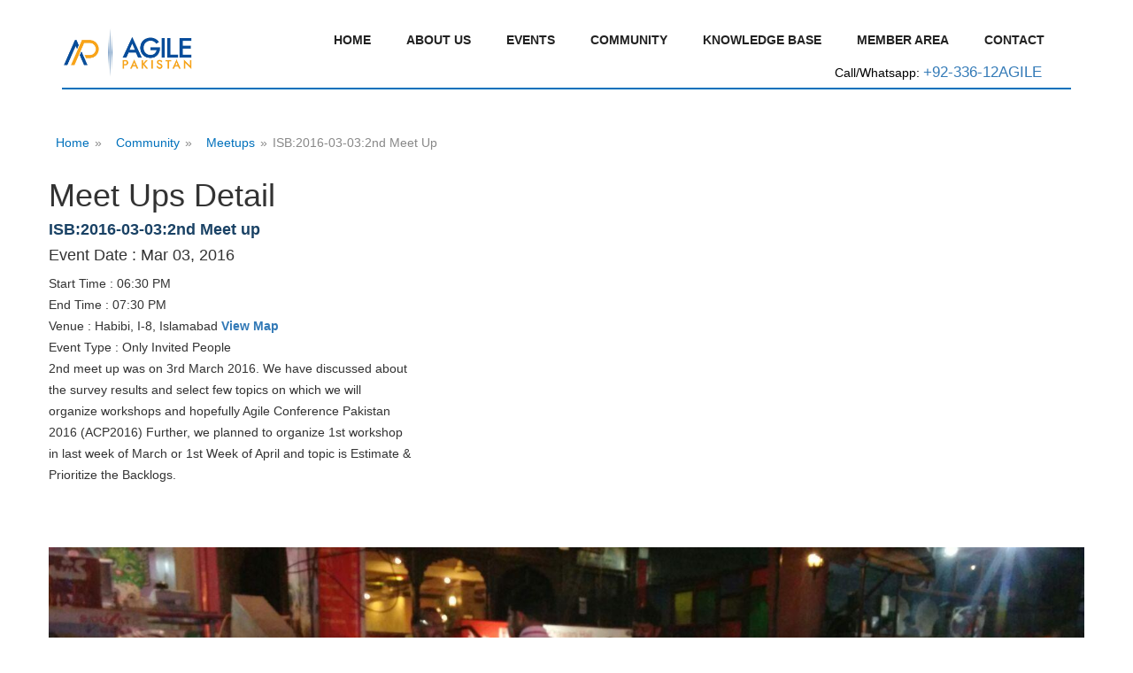

--- FILE ---
content_type: text/html; charset=UTF-8
request_url: https://agile.org.pk/meetups-detail-2-ISB%3A2016-03-03%3A2nd+Meet+up
body_size: 4172
content:
<!doctype html>
<html>
	<head><meta http-equiv="Content-Type" content="text/html; charset=utf-8">
		
		<meta name="viewport" content="width=device-width, maximum-scale=1">
		<title>ISB:2016-03-03:2nd Meet Up (Meetups) - Agile Pakistan</title>
		<meta name="description" content="ISB:2016-03-03:2nd Meet Up (Meetups) - Agile Pakistan (#AgilePK) is a self organizing body working for the promotion of using Agile project development methods. We believe that our contribution in "any form" can bring the improvement in any business, project or task. Annual event "Agile Conference Pakistan" will be organizes every October and we target a quality of audience. "/>
		<link rel="canonical" href="https://agile.org.pk/meetups-detail-2-ISB%3A2016-03-03%3A2nd+Meet+up" />
		<link rel="author" href="member-detail-1-Naveed+Ramzan"/>
		<meta property="og:locale" content="en_US" />
		<meta property="og:type" content="article" />
		<meta property="og:title" content="ISB:2016-03-03:2nd Meet Up (Meetups) - Agile Pakistan" />
		<meta property="og:description" content="ISB:2016-03-03:2nd Meet Up (Meetups) - Agile Pakistan (#AgilePK) is a self organizing body working for the promotion of using Agile project development methods. We believe that our contribution in "any form" can bring the improvement in any business, project or task. Annual event "Agile Conference Pakistan" will be organizes every October and we target a quality of audience. " />
		<meta property="og:url" content="https://agile.org.pk/meetups-detail-2-ISB%3A2016-03-03%3A2nd+Meet+up" />
		<meta property="og:site_name" content="ISB:2016-03-03:2nd Meet Up (Meetups) - Agile Pakistan" />
		<meta property="article:author" content="Build and foster a thriving ecosystem for agile community in Pakistan.

" />
				<meta property="article:tag" content="ISB:2016-03-03:2nd Meet Up (Meetups) - agile" />
				<meta property="article:tag" content="pakistan" />
				<meta property="article:tag" content="agile.org.pk" />
				<meta property="article:tag" content="pakistan agile development society" />
				<meta property="article:tag" content="agile society" />
				<meta property="article:tag" content="agile conference" />
				<meta property="article:tag" content="agile conference pakistan" />
				<meta property="article:tag" content="acp2016" />
				<link rel="icon" href="https://agile.org.pk/assets/images/favicon.png" type="image/png">
		<link href="https://agile.org.pk/assets/css/bootstrap.min.css" rel="stylesheet" type="text/css">
		<link href="https://agile.org.pk/assets/css/style.css" rel="stylesheet" type="text/css"> 
		<link href="https://agile.org.pk/assets/css/font-awesome.css" rel="stylesheet" type="text/css"> 
		<link href="https://agile.org.pk/assets/css/animate.css" rel="stylesheet" type="text/css">
		<link href="https://agile.org.pk/assets/css/developer.css" rel="stylesheet" type="text/css">
		 
		<script type="text/javascript">
		  var _gaq = _gaq || [];
		  _gaq.push(['_setAccount', 'UA-55908714-1']);
		  _gaq.push(['_trackPageview']);

		  (function() {
		    var ga = document.createElement('script'); ga.type = 'text/javascript'; ga.async = true;
		    ga.src = ('https:' == document.location.protocol ? 'https://ssl' : 'http://www') + '.google-analytics.com/ga.js';
		    var s = document.getElementsByTagName('script')[0]; s.parentNode.insertBefore(ga, s);
		  })();
		</script>
		 
		<!--[if lt IE 9]>
		    <script src="https://agile.org.pk/assets/js/respond-1.1.0.min.js"></script>
		    <script src="https://agile.org.pk/assets/js/html5shiv.js"></script>
		    <script src="https://agile.org.pk/assets/js/html5element.js"></script>
		<![endif]-->
		
	</head>
<body>
<!--Header_section-->
<header id="header_wrapper">
  <div class="container">
    <div class="header_box">
      <div class="logo">
      	<a href="https://agile.org.pk/" title="ISB:2016-03-03:2nd Meet Up (Meetups) - Agile Pakistan"><img src="https://agile.org.pk/assets/images/logo.png" alt="logo"></a>
      </div>
	  <nav class="navbar navbar-inverse" role="navigation">
      <div class="navbar-header">
        <button type="button" id="nav-toggle" class="navbar-toggle" data-toggle="collapse" data-target="#main-nav"> <span class="sr-only">Toggle navigation</span> <span class="icon-bar"></span> <span class="icon-bar"></span> <span class="icon-bar"></span> </button>
        </div>
	    <div id="main-nav" class="collapse navbar-collapse navStyle">
	    				<ul class="nav navbar-nav" id="mainNav">
			  <li ><a href="https://agile.org.pk/" >Home</a></li>
			  
			  <li ><a href="#">About Us</a>
			  	<ul class="sub" style="width:170px;">
			  		<li><a href="https://agile.org.pk/about-society/chairman">Chairman</a></li>
			  		<!-- <li><a href="https://agile.org.pk/about-society/core-committee-2026">Core Committee</a></li> -->
			  		<li style="width:100%;"><a href="https://agile.org.pk/about-society/chapters">Chapters</a></li>
			  		<li style="width:100%;"><a href="https://agile.org.pk/about-society/partners/all">Partners</a></li>
			  		<!-- <li><a href="https://agile.org.pk/about-society/advisory-board-2026">Advisory Board</a></li> -->
			  		<li><a href="https://agile.org.pk/about-society/all-subscribers">All Subscribers</a></li>
			  		<!-- <li><a href="https://agile.org.pk/about-society/team-2026" title="Volunteer Team">Volunteer Team</a></li> -->
			  		<!-- <li><a href="https://agile.org.pk/about-society/volunteer-executives-2026">Volunteer Executives</a></li> -->
			  	</ul>
			  </li>
			  <li ><a href="#">Events</a>
			  	<ul class="sub" style="width:120px; ">
			  	    <li><a href="https://agile.org.pk/events/upcoming-calendar">Upcoming Events</a></li>
			  	    <li><a href="https://agile.org.pk/events/meetups">Meetups</a></li>
			  	    <li><a href="https://agile.org.pk/events/sessions">Sessions</a></li>
			  	    <li><a href="https://art.agile.org.pk" target="_blank">Roundtables</a></li>
			  	    <li><a href="https://agile.org.pk/events/marathons">Marathons</a></li>
			  	    <li><a href="https://agile.org.pk/events/conferences">Conferences</a></li>
			  	</ul>
			  </li>

			  <li ><a href="#">Community</a>
			  	<ul class="sub" style="width:120px; ">
			  	    <li><a href="https://agile.org.pk/community/press-releases">Press Releases</a></li>			  		
			  		<li><a href="https://agile.org.pk/community/news">News</a></li>
			  		<li><a href="https://www.facebook.com/pg/AgilePakistanOfficial/reviews/" target="_blank">Reviews</a></li>
			  		<!-- <li><a href="http://membership.scrumalliance.org/group/AgilePK" title="Join Scrum Alliance Group" target="_blank">Scrum Alliance User Group</a></li> -->
			  	</ul>
			  </li>
			  <li ><a href="#">Knowledge Base</a>
			  	<ul class="sub" style="width:120px; ">
			  		<li style="width:120px;"><a href="https://agile.org.pk/knowledge-base/resources">Resources</a></li>
			  		<li style="width:120px;"><a href="https://agile.org.pk/knowledge-base/blog">Blog</a></li>
			  		<li style="width:120px;"><a href="https://agile.org.pk/knowledge-base/faqs">FAQs</a></li>
			  	</ul>
			  </li>
			  			  <li><a href="https://agile.org.pk/login" title="Login to My Account">Member Area</a>
			  	<ul class="sub" style="width:170px;">
				    <li><a href="https://agile.org.pk/login" title="Login Your Account">Login</a></li>
				    <div class="clear"></div>
				    <li><a href="https://agile.org.pk/memberships-packages" title="Register Your Account">Register</a></li>
				    <li><a href="https://agile.org.pk/reset-password" title="Retrieve your Password">Retrieve Password</a></li>
				</ul>
			  </li>
			  			  <li><a href="https://agile.org.pk/contact-us">Contact</a></li>
			</ul>
			<div style="text-align:center;">
						<div id="social" style="float:right; width:270px; ">
				<span style="color: #000;">Call/Whatsapp: <a style="font-size:17px; font-size: arial !important; " href="tel:+923361224453">+92-336-12AGILE</a></span>
			</div>
			<div class="clear:both;"></div>
			</div>
      </div>
	 </nav>
    </div>
  </div>
</header>
<!--Header_section--> 

<!--Hero_Section-->
<section id="hero_section" class="top_cont_outer">
    
	<div class="container">
				<ul class="breadcrumbs">
<li><a href="https://agile.org.pk/" title="Home">Home</a></li><li>&raquo;</li><li><a href="https://agile.org.pk/community" title="Community">Community</a></li><li>&raquo;</li><li><a href="https://agile.org.pk/community/meetups" title="Meetups - Community">Meetups</a></li><li>&raquo;</li><li>ISB:2016-03-03:2nd Meet Up</li></ul>			</div>
  <div class="hero_wrapper">
    <div class="container">
      <div class="hero_section" style="padding:10px 0px !important;">
        <div class="row">
          <h1>Meet Ups Detail</h1>
          
<div style="float:left; width:35%;">
<h3>ISB:2016-03-03:2nd Meet up</h3>
          <h4 >Event Date : Mar 03, 2016</h4>
                              <p>Start Time : 06:30 PM</p>
          <p>End Time : 07:30 PM</p>
                              <p>Venue : Habibi, I-8, Islamabad <a href="https://www.google.com/maps?q=Habibi%2C+I-8%2C+Islamabad" title="View Map of Venue" target="_blank">View Map</a></p>
                              <p>Event Type : Only Invited People</p>
                                                  <p>2nd meet up was on 3rd March 2016. 

We have discussed about the survey results and select few topics on which we will organize workshops and hopefully Agile Conference Pakistan 2016 (ACP2016)

Further, we planned to organize 1st workshop in last week of March or 1st Week of April and topic  is Estimate & Prioritize the Backlogs.


</p>
                    <br><br>
          </div>
<div style="float:right; width:100%">
          <img src="https://agile.org.pk/assets/events/2/961d6ef0-f781-4dcf-ad21-b1717ad4b960.jpg" alt="ISB:2016-03-03:2nd Meet up">
</div>
<div class="clear"></div>
                              
        </div>
      </div>
      <hr style="background:#0071BC; height:2px">
                                                                                                                                                                                                                                                                                                                                                                                                                                                                                                                                                                                                                                                                                                                                                                                    
    </div>
  </div>
</section>
<!--Hero_Section--> 
<style>
ul{list-style: square;}
</style>
<!--Footer-->
<footer class="footer_wrapper">
  <div class="container">
    <section class="page_section contact">
      <div class="row">
      <ul class="col-md-3 col-sm-3">
	<h5>General</h5>
	<li><a href="https://agile.org.pk/" title="Home">Home</a></li>
	<li><a href="https://agile.org.pk/memberships-packages" title="Register">Register</a></li>
	<li><a href="https://agile.org.pk/my-account" title="Login / My Account">Login / My Account</a></li>
	<li><a href="https://agile.org.pk/about-society" title="Society">Society</a></li>
	<li><a href="https://agile.org.pk/community/press-releases" title="Press Releases">Press Releases</a></li>
	<li><a href="https://agile.org.pk/events/conferences" title="Conferences">Conferences</a></li>
	<li><a href="https://agile.org.pk/community" title="Community">Community</a></li>
	<li><a href="https://agile.org.pk/policies" title="Policies">Policies</a></li>
	<li><a href="https://agile.org.pk/contact-us" title="Contact">Contact</a></li>
</ul>

<ul class="col-md-3 col-sm-3">
	<h5>Society</h5>
	<li><a href="https://agile.org.pk/about-society/chairman" title="Chairman">Chairman</a></li>
	<li><a href="https://agile.org.pk/about-society/partners/all" title="Partners">Partners</a></li>
	<li><a href="https://agile.org.pk/about-society/chapters" title="Volunteer Team">Chapter Team</a></li>
	<li><a href="https://agile.org.pk/about-society/all-subscribers" title="All Subscribers">All Subscribers</a></li>
	<li><a href="https://agile.org.pk/about-society/milestones" title="Milestones">Milestones</a></li>
	<li><a href="https://agile.org.pk/about-society/volunteers" title="Volunteers">All Volunteers</a></li>
	<li><a href="https://agile.org.pk/about-society/founding-members" title="Founding Members">Founding Members</a></li>
	<li><a href="https://agile.org.pk/about-society/elections" title="Elections">Elections</a></li>
	<li><a href="https://agile.org.pk/about-society/agile-concepts" title="Agile Concepts">Agile Concepts</a></li>
</ul>

<ul class="col-md-3 col-sm-3">
	<h5>Community</h5>
	<li><a href="https://agile.org.pk/events/upcoming-events">Upcoming Events</a></li>
	<li><a href="https://agile.org.pk/community/news" title="News">News</a></li>
	<li><a href="https://agile.org.pk/community/events" title="Events">Events</a></li>
	<li><a href="https://agile.org.pk/community/blog" title="Blog">Blog</a></li>
	<li><a href="https://agile.org.pk/community/resources" title="Resources">Resources</a></li>
	<li><a href="https://agile.org.pk/community/faqs" title="FAQs">FAQs</a></li>
</ul>

<ul class="social col-md-3 col-sm-3" id="newsletter">
    	<h5>Login Here</h5>
    <form method="post" action="https://agile.org.pk/login">
        <table >
        <input type="hidden" name="action" value="submit" />
        <tr>
          <td><input type="email" name="username" placeholder="Type your email"></td>
        </tr>
        <tr>
          <td><input type="password" name="password" placeholder="Type your password"></td>
        </tr>
        <tr>
          <td align="right"><input type="submit" class="btn btn-primary" value=" Login Me &raquo; " /></td>
        </tr>
        <tr><td align="right"><a href="https://agile.org.pk/reset-password" title="Retrieve Your Password">Retrieve Your Password</a></td></tr>
        <tr><td align="right"><a href="https://agile.org.pk/memberships-packages" title="Register Your Self">Register Your Self</a></td></tr>
        </table>
    </form>
    </ul>
<div class="clear"></div>
      </div>

</section>
  </div>
  <div class="container">
    <div class="col-sm-3 col-md-12 footer_bottom" style="padding:0px !important">
      <div id="social" class="col-sm-3 col-md-8 ">
        <span style="color: #000; text-align: left; display: inline !important;">Call/Whatsapp: <a style="font-size:17px; font-size: arial !important; " href="tel:+923361224453">+92-336-12AGILE</a></span>
        &nbsp;&nbsp;&nbsp;&nbsp;&nbsp;
        <span style="line-height: 40px;display:inline !important;color: #000; text-align: left;">Follow Us</span>
        <a title="Facebook Page" href="https://www.facebook.com/AgilePakistanOfficial/" target="_blank" class="grow"><img src="https://agile.org.pk/assets/images/facebook-agilepk-icon.png" width="24"></a>&nbsp;&nbsp;
        <a title="Twitter Page" href="https://twitter.com/agile_pakistan" target="_blank" class="grow"><img src="https://agile.org.pk/assets/images/twitter-agilepk-icon.png" width="24"></a>&nbsp;&nbsp;
        <a title="LinkedIn Page" href="https://www.linkedin.com/company/agilepk" target="_blank" class="grow"><img src="https://agile.org.pk/assets/images/linkedin-agilepk-icon.png" width="24"></a>&nbsp;&nbsp;
        <a title="Instagram Page" href="https://www.instagram.com/agilepakistanofficial" target="_blank" class="grow"><img src="https://agile.org.pk/assets/images/instagram-agilepk-icon.png" width="24"></a>&nbsp;&nbsp;
        <a title="Generic Tag" href="https://www.google.com/search?q=%23AgilePK" target="_blank" class="grow"><img src="https://agile.org.pk/assets/images/hashtag-agilepk-icon.png" width="24"></a>
        <a title="YouTube" href="https://www.youtube.com/@agilepakistan" target="_blank" class="grow"><img src="https://agile.org.pk/assets/images/youtube-icon.png" width="24"></a>
        <a title="MeetUp" href="https://www.meetup.com/AgilePK/" target="_blank" class="grow"><img src="https://agile.org.pk/assets/images/meetup-icon.png" width="24"></a>
      </div>
      <div id="social" class="col-sm-3 col-md-4">
        <span style="line-height: 40px; color: #000;">Copyright © 2014 - 2026, ISB:2016-03-03:2nd Meet Up (Meetups) - Agile Pakistan. </span>
      </div>
    </div>
  </div>
</footer>

<script type="text/javascript" src="https://agile.org.pk/assets/js/jquery-1.11.0.min.js"></script>
<script type="text/javascript" src="https://agile.org.pk/assets/js/bootstrap.min.js"></script>
<script type="text/javascript" src="https://agile.org.pk/assets/js/jquery-scrolltofixed.js"></script>
<script type="text/javascript" src="https://agile.org.pk/assets/js/jquery.nav.js"></script> 
<script type="text/javascript" src="https://agile.org.pk/assets/js/jquery.easing.1.3.js"></script>
<script type="text/javascript" src="https://agile.org.pk/assets/js/jquery.isotope.js"></script>
<script type="text/javascript" src="https://agile.org.pk/assets/js/wow.js"></script> 
<script type="text/javascript" src="https://agile.org.pk/assets/js/custom.js"></script>
<script type="text/javascript" src="https://w.sharethis.com/button/buttons.js"></script>
<script type="text/javascript">stLight.options({publisher: "5e5a7efd-750c-45a2-81e1-a4138c7f1b99", doNotHash: false, doNotCopy: false, hashAddressBar: false});</script>

</body>
</html>

--- FILE ---
content_type: text/css
request_url: https://agile.org.pk/assets/css/style.css
body_size: 30040
content:
/*
Author URI: http://webthemez.com/
Note: 
Licence under Creative Commons Attribution 3.0 
Do not remove the back-link in this web template 
-------------------------------------------------------*/

@charset "utf-8";
@import url(http://fonts.googleapis.com/css?family=Raleway:800,700,400);
@import url(http://fonts.googleapis.com/css?family=Signika:400,600);

/* Reset
---------------------------------*/
ul {
    list-style: none;
}

.figure {
    margin: 0px;
}

img {
    max-width: 100%;
}

a, a:hover, a:active {
    outline: 0px !important;
}
.clear {
    clear: both;
    display: block;
    overflow: hidden;
    visibility: hidden;
    width: 0;
    height: 0;
}
.clearfix:before,
.clearfix:after {
    content: '\0020';
    display: block;
    overflow: hidden;
    visibility: hidden;
    width: 0;
    height: 0;
}

.clearfix:after {
    clear: both;
}


/* Styles
---------------------------------*/
body {
    background: #fff;
    font-family: 'Raleway', sans-serif;
    font-size: 14px;
    font-weight: normal;
    color: #888888;
    margin: 0;
}

h2 {
    font-size: 38px;
    color: #222222;
    font-family: 'Raleway', sans-serif;
    font-weight: normal;
    margin: 0px 0 25px 0;
    text-align: center;
    text-transform: uppercase;
}

h3 {
    font-family: 'Open Sans', sans-serif;
    font-weight: 600;
    color: #222222;
    font-size: 18px;
    margin: 0 0 5px 0;
}

h6 {
    font-size: 16px;
    color: #888888;
    font-family: 'Open Sans', sans-serif;
    font-weight: 400;
    text-align: center;
    margin: 0 0 60px 0;
}

p {
    line-height: 24px;
    margin: 0;
}

/* Header Styles
---------------------------------*/

#header_wrapper {
    background: #ffffff;
    padding: 20px 0px;
}

.header_box {
    position: relative;
}

.logo {
    float: left;
    margin-top: 8px;
	position: relative;
	z-index: 2;
}

.res-nav_click {
    display: none;
}
	

/* Nav Styles
---------------------------------*/
.navbar-inverse {
    background-color: transparent;
    border-color: transparent;
}

.navbar {
    border: 0px solid #fff;
    min-height: 40px;
    margin-bottom: 0px;
}

.navbar-inverse .navbar-nav > li > a {
    color: #222;
}

.navStyle {
    float: right;
}

.navStyle ul {
    list-style: none;
    padding: 0px;
}

.navStyle ul li {
    display: inline-block;
    margin: 0 5px;
}

.navStyle ul li:first-child {
	/*margin:0px;*/;
}

.navStyle ul li:last-child {
    margin: 0 0 0 23px;
}

.navStyle ul li a {
    display: block;
    font-size: 14px;
    color: #222222;
    font-family: 'Raleway', sans-serif;
    text-decoration: none;
    text-transform: uppercase;
    font-weight: 600;
    transition: all 0.2s ease-in-out;
    -moz-transition: all 0.2s ease-in-out;
    -webkit-transition: all 0.2s ease-in-out;
}

.navStyle ul li a:hover {
    color: #0071BC ;
}

.navStyle > li > a:hover, .nav > li > a:focus {
    text-decoration: none;
    color: #0071BC ;
    background-color: transparent;
}

.navbar-inverse .navbar-nav > li > a:hover, .navbar-inverse .navbar-nav > li > a:focus {
    color: #0071BC ;
    background-color: transparent;
}

.navbar-inverse .navbar-nav > .active > a, .navbar-inverse .navbar-nav > .active > a:hover, .navbar-inverse .navbar-nav > .active > a:focus {
    color: #0071BC ;
    background-color: transparent;
}

.navStyle > li.active > a,
.navStyle > li.active > a:hover {
    text-decoration: none;
    color: #0071BC ;
    background-color: transparent;
}

.borderLeft {
    border-left: 1px solid #DADADA;
}

.borderTop {
    margin-top: 30px;
    border-top: 1px solid #DADADA;
}

.mrgTop {
    margin-top: 30px;
}
/* Top_content
---------------------------------*/

.top_cont_outer {
    background: #df0031;
    position: relative;
}

.hero_section {
    position: relative;
    padding-top: 50px;
}

.white_pad {
    position: relative;
    right: 0px;
    bottom: 0px;
}

.white_pad img {
    position: absolute;
    right: 0px;
    bottom: 0px;
}

.top_left_cont {
    padding: 110px 0;
}

.top_left_cont h3 {
    font-size: 16px;
    color: #f56eab;
    margin: 0 0 20px 0;
    text-align: left;
    font-weight: 700;
}

.top_left_cont h2 {
    font-size: 40px;
    color: #FFF;
    line-height: 52px;
    margin: 0 0 26px 0;
    font-family: 'Raleway', sans-serif;
    text-align: left;
}

.top_left_cont h2 strong {
    font-weight: 700;
}

.top_left_cont p {
    font-size: 16px;
    color: #FFABAB;
    margin: 0 0 30px 0;
    line-height: 26px;
}

a.read_more2 {
    font-family: 'Raleway', sans-serif;
    display: block;
    font-size: 16px;
    width: 178px;
    height: 46px;
    line-height: 46px;
    border-radius: 3px;
    text-align: center;
    text-transform: uppercase;
    font-weight: 600;
    transition: all 0.2s ease-in-out;
    -moz-transition: all 0.2s ease-in-out;
    -webkit-transition: all 0.2s ease-in-out;
    background: transparent;
    color: #fff;
    border: 1px solid #fff;
}

a.read_more2:hover {
    background: #fff;
    color: #df0031;
    border: 1px solid #fff;
}

	







/* Services
---------------------------------*/

#service {
    padding: 60px 0px;
    background: #EFEFEF;
}

.service_wrapper {
    padding: 40px 0 40px;
}

.service_section {
}

.service_block {
    text-align: center;
    padding-left: 15px;
    padding-right: 15px;
}

.service_icon {
    border: 2px solid #df0031;
    border-radius: 50%;
    width: 90px;
    height: 90px;
    margin: 0px auto 25px;
}

.service_icon.icon2 {
    border: 2px solid #df0031;
}

.service_icon.icon3 {
    border: 2px solid #df0031;
}

.service_icon span {
    background: transparent;
    border-radius: 50%;
    display: block;
    height: 100%;
    width: 100%;
}

.service_icon i {
    color: #df0031;
    font-size: 40px;
    margin-top: 0;
    position: relative;
    top: 20px;
    z-index: 20;
}

.service_block h3 {
    font-family: 'Raleway', sans-serif;
    font-weight: 600;
    font-size: 18px;
    color: #111111;
    margin: 35px 0 18px;
}

.service_block p {
    font-size: 16px;
    color: #888888;
    margin: 0px;
}
	


/* Latest Work
---------------------------------*/


#work_outer {
    background: #f9f9f9;
    padding: 70px 0px;
    position: relative;
}

.work_pic {
    position: absolute;
    right: 0;
    top: 25%;
    width: 50%;
}

.inner_section {
    padding: 60px 0 20px;
}

.service-list {
    padding: 0 0 0 0;
    font-size: 14px;
    margin-bottom: 40px;
}

.service-list-col1 {
    float: left;
    width: 60px;
    text-align: center;
}

.service-list-col1 i {
    display:;
    color: #888;
    font-size: 19px;
    font-style: normal;
    line-height: 20px;
}

.service-list-col2 {
    overflow: hidden;
}

.page_section.alabaster {
    background: #fafafa;
}

.work_bottom {
    padding: 20px 0 0 0px;
}

.work_bottom span {
    font-size: 18px;
    color: #333333;
    display: block;
    margin: 0 0 20px 0;
}

a.contact_btn {
    background: #fff;
    text-transform: uppercase;
    display: block;
    width: 176px;
    height: 49px;
    text-align: center;
    line-height: 49px;
    font-size: 16px;
    color: #df0031;
    border-radius: 3px;
    font-family: 'Raleway', sans-serif;
    font-weight: 600;
    border: 2px solid #df0031;
    transition: all 0.2s ease-in-out;
    -moz-transition: all 0.2s ease-in-out;
    -webkit-transition: all 0.2s ease-in-out;
}

a.contact_btn:hover {
    background: #df0031;
    color: #fff;
}

.input-text {
    background: transparent;
}


/* Portfolio
---------------------------------*/


#Portfolio {
    padding: 60px 0px;
}

.Portfolio-nav {
    padding: 0;
    margin: 0 0 45px 0;
    list-style: none;
    text-align: center;
}

.Portfolio-nav li {
    margin: 0 10px;
    display: inline;
}

.Portfolio-nav li a {
    display: inline-block;
    padding: 10px 22px;
    font-size: 12px;
    line-height: 20px;
    color: #222222;
    border-radius: 4px;
    text-transform: uppercase;
    background: #f7f7f7;
    margin-bottom: 5px;
    transition: all 0.3s ease-in-out;
    -moz-transition: all 0.3s ease-in-out;
    -webkit-transition: all 0.3s ease-in-out;
}

.Portfolio-nav li a:hover {
    background: #df0031;
    color: #fff;
    text-decoration: none;
}

.portfolioContainer {
    margin: 0 auto;
    padding-left: 15px;
    width: auto !important;
}

.Portfolio-box {
    text-align: center;
    width: 350px;
    overflow: hidden;
    float: left;
    padding: 12px 0px;
}

.Portfolio-box img {
    transition: all 0.3s ease-in-out;
    -moz-transition: all 0.3s ease-in-out;
    -webkit-transition: all 0.3s ease-in-out;
}

.Portfolio-box img:hover {
    opacity: 0.6;
}

.Portfolio-nav li a.current {
    background: #df0031;
    color: #fff;
    text-decoration: none;
}

img {
    max-width: 100%;
}

/* no transition on .isotope container */

.isotope .isotope-item {
  /* change duration value to whatever you like */
    -webkit-transition-duration: 0.6s;
    -moz-transition-duration: 0.6s;
    transition-duration: 0.6s;
}

.isotope .isotope-item {
    -webkit-transition-property: -webkit-transform, opacity;
    -moz-transition-property: -moz-transform, opacity;
    transition-property: transform, opacity;
}

.page_section.paddind {
    padding-bottom: 60px;
}


/* Happy Clients
---------------------------------*/



#clients {
    padding: 60px 0px;
}

.client_area {
    width: 960px;
    margin: 0px auto;
}

.client_section {
    padding: 35px 0 0 0;
}

.client_section.btm {
    padding: 20px 0 0 0;
}

.client_profile {
    float: left;
    text-align: center;
}

.client_profile.flt {
    float: right;
}

.client_profile_pic {
    border-radius: 50%;
    border: 2px solid #f5f5f5;
    margin: 0 0 15px 0;
    width: 220px;
    height: 220px;
}

.client_profile_pic img {
    border-radius: 50%;
    border: 3px solid #f5f5f5;
}

.client_profile h3 {
    font-size: 18px;
    color: #49b5e7;
    margin: 0 0 0 0;
}

.client_profile span {
    display: block;
    font-size: 16px;
    color: #888888;
}

/* Clients
---------------------------------*/


.client_logos {
    background: #df0031;
    padding: 60px 0;
    margin-top: 60px;
}

.client_logos ul {
    padding: 0;
    margin: 0;
    list-style: none;
    text-align: center;
}

.client_logos ul li {
    display: inline;
    margin: 0 25px;
}

.client_logos ul a {
    display: inline-block;
    margin: 0 20px;
}

.page_section.team {
    padding: 60px 0;
}

.page_section.team h6 {
    margin-bottom: 40px;
}



/* Team
---------------------------------*/
.team_section {
    max-width: 993px;
    margin: 0 auto;
}

.team_area {
    width: 30.66%;
    margin-right: 3.82979%;
    height: 490px;
    overflow: hidden;
    text-align: center;
    float: left;
}

.team_area span {
    margin-bottom: 24px;
    display: block;
}

.team_area:nth-of-type(3n+0) {
    margin: 0;
}

.team_box {
    width: auto;
    height: auto;
    position: relative;
    border-radius: 50%;
    margin: 7px 7px 25px 7px;
}

.team_box_shadow {
    transition: all 0.3s ease-in-out;
    -moz-transition: all 0.3s ease-in-out;
    -webkit-transition: all 0.3s ease-in-out;
    position: absolute;
    width: 100%;
    height: 26%;
    z-index: 10;
    bottom: 0px;
}

.team_box_shadow a {
    display: block;
    width: 100%;
    height: 100%;
    border-bottom: 4px solid #df0031;
}

.team_box:hover .team_box_shadow {
    box-shadow: inset  0px 0px 0px 148px rgba(17,17,17,0.80);
}

.team_box:hover ul {
    display: block;
    opacity: 1;
}

.team_box img {
    display: block;
    border-radius: 0%;
    width: 90%;
    margin: 0 auto;
}

.team_box ul {
    display: block;
    opacity: 0;
    padding: 0;
    margin: 0;
    list-style: none;
    position: absolute;
    left: 0;
    top: 86%;
    width: 100%;
    text-align: center;
    margin-top: -14px;
    z-index: 15;
    transition: all 0.6s ease-in-out;
    -moz-transition: all 0.6s ease-in-out;
    -webkit-transition: all 0.6s ease-in-out;
}

.team_box ul li {
    display: inline;
    margin: 0 11px;
}

.team_box ul li a { 
    display: inline-block;
    font-size: 28px;
    color: #fff;
    transition: all 0.3s ease-in-out;
    -moz-transition: all 0.3s ease-in-out;
    -webkit-transition: all 0.3s ease-in-out;
}

.team_box ul li a:hover, .team_box ul li a:focus {
    text-decoration: none;
}

.team_box ul li a.fa-twitter:hover {
    color: #55acee;
}

.team_box ul li a.fa-facebook:hover {
    color: #3b5998;
}

.team_box ul li a.fa-pinterest:hover {
    color: #cb2026;
}

.team_box ul li a.fa-google-plus:hover {
    color: #dd4b39;
}
 
#aboutUs {
    padding: 60px 0;
}

/* Contact
---------------------------------*/
.page_section.contact {
    padding: 90px 0 100px;
}
 
.contact_section {
    margin: 0 0 60px 0;
}

.contact_section h2 {
    font-size: 40px;
    color: #ffffff;
    margin: 0 0 50px 0;
    text-transform: uppercase;
}

.contact_block {
    text-align: center;
}

.contact_block_icon {
    border-radius: 50%;
    height: 85px;
    width: 85px;
    margin: 0px auto 20px;
}

.contact_block_icon.icon2 {
    border-color: #df0031;
}

.contact_block_icon.icon3 {
    border-color: #49b5e7;
}

.contact_block_icon span {
    background: none repeat scroll 0 0 #f56eab;
    border: 5px solid #fff;
    border-radius: 50%;
    display: block;
    height: 100%;
    width: 100%;
}

.contact_block_icon.icon2 {
    border-color: #df0031;
}

.contact_block_icon.icon2 span {
    background: #df0031;
}

.contact_block_icon.icon3 {
    border-color: #49b5e7;
}

.contact_block_icon.icon3 span {
    background: #49b5e7;
}

.contact_block_icon i {
    color: #fff;
    font-size: 36px;
    margin-top: 0;
    position: relative;
    top: 26px;
    z-index: 20;
}

.contact_block span {
    display: block;
    font-size: 16px;
    color: #ffffff;
    line-height: 20px;
}

.contact_block span a {
    display: block;
    font-size: 16px;
    color: #ffffff;
    line-height: 20px;
}

.contact_info {
    font-size: 15px;
    margin: 0 0 0 20px;
    padding-left: 0;
}

.contact_info  h3 {
    font-size: 24px;
    font-weight: 600;
    margin: 0 0 30px;
    color: #fff;
}

.contact_info p {
    line-height: 28px;
    display: block;
    font-size: 16px;
    color: #ffffff;
    margin: 0 0 30px;
}

.social_links {
    padding:0;
    margin: 0;
    display: block;
    overflow: hidden;
    list-style: none;
}

.social_links li {
    float: left;
    margin-right: 4px;
}

.social_links li a {
    display: block;
    width: 50px;
    height: 50px;
    text-align: center;
    line-height: 50px;
    font-size: 25px;
    color: #fff;
}

.social_links li a:hover, .social_links li a:focus {
    text-decoration: none;
    border-radius: 80px;
}

.twitter a:hover {
    color: #55acee;
}

.facebook a:hover {
    color: #3b5998;
}

.pinterest a:hover {
    color: #cb2026;
}

.gplus a:hover {
    color: #dd4b39;
}
 

.form {
    margin: 0 66px 0 30px;
}

.input-text {
    padding: 15px 16px;
    border: 1px solid #ccc;
    width: 100%;
    height: 50px;
    display: block;
    border-radius: 4px;
    font-size: 15px;
    color: #aaa;
    margin: 0 0 15px 0;
    transition: all 0.3s ease-in-out;
    -moz-transition: all 0.3s ease-in-out;
    -webkit-transition: all 0.3s ease-in-out;
}

.input-text:focus {
    border: 1px solid #fff;
    outline: 0;
    -webkit-box-shadow: inset 0 1px 1px rgba(0, 0, 0, 0.075), 0 0 8px rgba(124, 197, 118, 0.3);
    -moz-box-shadow: inset 0 1px 1px rgba(0, 0, 0, 0.075), 0 0 8px rgba(124, 197, 118, 0.3);
    box-shadow: inset 0 1px 1px rgba(0, 0, 0, 0.075), 0 0 8px rgba(124, 197, 118, 0.3);
}

.input-text.text-area {
    height: 230px;
    resize: none;
    overflow: auto;
    
}

.input-btn {    
    width: 175px;
    height: 50px;
    letter-spacing: 0px;
    background: #df0031;
    border-radius: 3px;
    color: #ffffff;
    font-size: 16px;
    text-transform: uppercase;
    font-weight: 600;
    border: 0px;
    transition: all 0.3s ease-in-out;
    -moz-transition: all 0.3s ease-in-out;
    -webkit-transition: all 0.3s ease-in-out;
}

.input-btn:hover {
    background: #fff;
    color: #222;
}

/* Footer
---------------------------------*/

.footer_wrapper {
    background: #232323;
}

.footer_bottom {
    border-top: 1px solid #3C3A3A;
    padding: 25px 0;
}

.footer_bottom span {
    display: block;
    font-size: 14px;
    color: #cccccc;
    text-align: center;
}

.footer_bottom span a {
    display: inline-block;
    color: #df0031;
    font-size: 16px;
    transition: all 0.3s ease-in-out;
    -moz-transition: all 0.3s ease-in-out;
    -webkit-transition: all 0.3s ease-in-out;
}

.footer_bottom span a:hover {
    color: #fff;
}

/* Animation Timers
---------------------------------*/
.delay-02s {
    animation-delay: 0.2s;
    -webkit-animation-delay: 0.2s;
}

.delay-03s {
    animation-delay: 0.3s;
    -webkit-animation-delay: 0.3s;
}

.delay-04s {
    animation-delay: 0.4s;
    -webkit-animation-delay: 0.4s;
}

.delay-05s {
    animation-delay: 0.5s;
    -webkit-animation-delay: 0.5s;
}

.delay-06s {
    animation-delay: 0.6s;
    -webkit-animation-delay: 0.6s;
}

.delay-07s {
    animation-delay: 0.7s;
    -webkit-animation-delay: 0.7s;
}

.delay-08s {
    animation-delay: 0.8s;
    -webkit-animation-delay: 0.8s;
}

.delay-09s {
    animation-delay: 0.9s;
    -webkit-animation-delay: 0.9s;
}

.delay-1s {
    animation-delay: 1s;
    -webkit-animation-delay: 1s;
}

.delay-12s {
    animation-delay: 1.2s;
    -webkit-animation-delay: 1.2s;
}


/*new_profolio*/



	
/* Portfolio */	
	
.container.portfolio_title {
    padding-bottom: 0px;
}

#portfolio {
    padding: 60px 0 40px;
}



/* Portfolio Filters */	

#filters {
    margin-top: 10px;
    margin-bottom: 40px;
    text-align: center;
    display: block;
    float: none;
    z-index: 2;
    position: relative;
}

#filters ul li {
    display: inline-block;
    margin: 0 5px;
}

#filters ul li a {
    display: block;
}

#filters ul li a h5 {
    background: none repeat scroll 0 0 #f7f7f7;
    border-radius: 4px;
    display: inline-block;
    
    font-size: 12px;
    line-height: 20px;
    margin-bottom: 5px;
    padding: 10px 22px;
    text-transform: uppercase;
    transition: all 0.3s ease-in-out 0s;
    background: #fff;
    border: #C2C2C2 solid 1px;
    color: #7C7C7C;
}

#filters ul li a:hover h5, #filters ul li a.active h5 {
    background: #fff;
    color: #df0031;
    text-decoration: none;
    border: #df0031 solid 1px;
}

.section-title h2 {
    color: #222222;
    font-family: 'Raleway', sans-serif;
    font-size: 34px;
    letter-spacing: -1px;
    margin: 0 0 15px;
    text-align: center;
    text-transform: uppercase;
}

.section-title span {
    display: block;
    color: #888888;
    font-family: 'Open Sans',sans-serif;
    font-size: 16px;
    font-weight: 400;
    margin: 0 0 60px;
    text-align: center;
}



/* Portfolio Items */	

#portfolio_wrapper {
    position: relative;
    padding: 0;
    width: 100%;
    margin: 0 auto;
    display: block;
}

#portfolio_wrapper .one-four {
    margin: 0!important;
    line-height: 0;
    width: 25%;
    padding: 0;
    position: relative;
}

.portfolio-item {
    padding: 0;
    position: relative;
    overflow: hidden;
}

.portfolio-item .portfolio_img {
    overflow: hidden;
    display: block;
    position: relative;
}

.portfolio-item .portfolio_img img {
    width: 100%;
    height: auto;
}

.portfolio-item:hover .item_overlay {
    opacity: 1;
    transition: all 0.4s ease 0s;
    -moz-transition: all 0.4s ease 0s;
    -webkit-transition: all 0.4s ease 0s;
    -ms-transition: all 0.4s ease 0s;
    -o-transition: all 0.4s ease 0s;
}

.item_overlay {
    width: 100%;
    height: 100%;
    position: absolute;
    top: 0;
    left: 0;
    opacity: 0;
    transition: all 0.3s ease 0s;
    -moz-transition: all 0.3s ease 0s;
    -webkit-transition: all 0.3s ease 0s;
    -o-transition: all 0.3s ease 0s;
    cursor: pointer;
}

.open-project-link {
    width: 100%;
    height: 100%;
    position: absolute;
    z-index: 100;
}

.item_overlay:hover {
    background: rgba(223, 0, 49, 0.7);
}

.item_info {
    position: absolute;
    height: 100px;
    width: 100%;
    top: 50%;
    margin-top: -50px;
    text-align: center;
}

.project_name {
    color: #fff;
    text-transform: uppercase;
    margin-top: 25px;
    
    opacity: 0;
    font-size: 18px;
    transition: all 0.2s ease 0s;
    -moz-transition: all 0.2s ease 0s;
    -webkit-transition: all 0.2s ease 0s;
    -ms-transition: all 0.2s ease 0s;
    -o-transition: all 0.2s ease 0s;
    position: relative;
    z-index: 10;
}

.portfolio-item:hover .project_name {
    opacity: 1;
    -webkit-transition: opacity .1s .2s;
    -moz-transition: opacity .1s .2s;
    -ms-transition: opacity .1s .2s;
    -o-transition: opacity .1s .2s;
    transition: opacity .1s .2s;
}

.project_catg {
    font-size: 14px;
    color: #fff;
    opacity: 0;
    margin-top: 0px;
    transition: all 0.2s ease 0s;
    -moz-transition: all 0.2s ease 0s;
    -webkit-transition: all 0.2s ease 0s;
    -ms-transition: all 0.2s ease 0s;
    -o-transition: all 0.2s ease 0s;
}

.portfolio-item:hover .project_catg {
    opacity: 0.8;
    -webkit-transition: opacity .1s .2s;
    -moz-transition: opacity .1s .2s;
    -ms-transition: opacity .1s .2s;
    -o-transition: opacity .1s .2s;
    transition: opacity .1s .2s;
}

.zoom-icon {
    left: 50%;
    margin-left: -20px;
    position: inherit;
    width: 40px;
    height: 40px;
    margin-top: 40px;
    opacity: 0;
    background: url(images/zoom.png);
    background-size: 40px 40px;
    transition: all 0.3s ease 0.1s;
    -moz-transition: all 0.3s ease 0.2s;
    -webkit-transition: all 0.3s ease 0.2s;
    -ms-transition: all 0.3s ease 0.2s;
    -o-transition: all 0.3s ease 0.2s;
}

.portfolio-item:hover .zoom-icon {
    opacity: 1;
    margin-top: 0px;
    -webkit-transition: opacity .3s .2s, margin-top .3s .2s;
    -moz-transition: opacity .3s .2s, margin-top .3s .2s;
    -ms-transition: opacity .3s .2s, margin-top .3s .2s;
    -o-transition: opacity .3s .2s, margin-top .3s .2s;
    transition: opacity .3s .2s, margin-top .3s .2s;
}
	
	
	
	
/* Portfolio Isotope Transitions */	

.isotope, .isotope .isotope-item {
    -webkit-transition-duration: 0.8s;
    -moz-transition-duration: 0.8s;
    -ms-transition-duration: 0.8s;
    -o-transition-duration: 0.8s;
    transition-duration: 0.8s;
}

.isotope {
    -webkit-transition-property: height, width;
    -moz-transition-property: height, width;
    -ms-transition-property: height, width;
    -o-transition-property: height, width;
    transition-property: height, width;
}

.isotope .isotope-item {
    -webkit-transition-property: -webkit-transform, opacity;
    -moz-transition-property: -moz-transform, opacity;
    -ms-transition-property: -ms-transform, opacity;
    -o-transition-property: -o-transform, opacity;
    transition-property: transform, opacity;
}

.isotope.no-transition, .isotope.no-transition .isotope-item, .isotope .isotope-item.no-transition {
    -webkit-transition-duration: 0s;
    -moz-transition-duration: 0s;
    -ms-transition-duration: 0s;
    -o-transition-duration: 0s;
    transition-duration: 0s;
}



/* Portfolio Expander */	



#project_container {
    display: none;
    background-color: #FFF;
}

#project-page-button-fullscreen {
    height: auto;
    z-index: 100;
    position: absolute;
    right: 30px;
    top: 30px;
}

#project-page-button-fullscreen li {
    display: inline-block;
    font-size: 30px;
}

#project-page-button-fullscreen li a {
    background: url(images/close.png) no-repeat #fff;
    background-size: 50px 50px;
    width: 50px;
    height: 50px;
    display: block;
    border-radius: 50px;
    opacity: 0.5;
}

#project-page-button-fullscreen li a:hover {
    opacity: 1;
}

#project-page-button {
    text-align: center;
    margin-bottom: 20px;
    height: auto;
    position: relative;
    z-index: 100;
}

#project-page-button li {
    display: inline-block;
    margin: 60px 10px 0px 10px;
    font-size: 30px;
}

#project_data {
    margin-bottom: 0px;
}

.project-section-title {
    text-align: center;
    margin-bottom: 40px;
}

.project-section-title h1 {
    margin-bottom: 5px!important;
    letter-spacing: 1px;
    font-family: 'Raleway', sans-serif;
}

.project-page {
    background-color: #FFF;
    width: 100%;
    height: auto;
    left: 0;
    padding-bottom: 40px;
}

	
/* Portfolio*/	
	
	
.project-image-slider .bx-wrapper .bx-next {
    background: url("images/project_slider_right.png") no-repeat;
    background-size: 35px 65px;
    opacity: 0.3;
    right: -90px;
}

.project-image-slider .bx-wrapper .bx-prev {
    background: url("images/project_slider_left.png") no-repeat;
    background-size: 35px 65px;
    opacity: 0.3;
    left: -90px;
}

.project-image-slider .bx-wrapper .bx-next:hover, .project-image-slider .bx-wrapper .bx-prev:hover {
    opacity: 1;
    background-position: 0;
}

.project-image-slider .bx-wrapper .bx-controls-direction a {
    height: 65px;
    margin-top: -33px;
    outline: 0 none;
    position: absolute;
    text-indent: -9999px;
    top: 50%;
    width: 35px;
    z-index: 100;
}
	
/* Portfolio Normal Expander */		
	
.project-description {
    margin-top: 40px;
    margin-bottom: 20px;
    width: 100%;
    height: auto;
}

.small-border {
    height: 2px;
    width: 50px;
    background-color: #ddd;
    margin-bottom: 15px;
}

.visit-project {
    width: 100%;
    text-align: center;
    border-top: 1px solid #ddd;
    margin-top: 20px;
    padding: 55px 0 20px 0;
}

.project-description h5 {
    color: #222222;
    text-transform: uppercase;
    margin-bottom: 5px;
}
	
	
	
/* Portfolio FullScreen Expander */			
	
#cycle-loader {
    height: 32px;
    left: 50%;
    margin: -8px 0 0 -8px;
    position: absolute;
    top: 50%;
    width: 32px;
    z-index: 999;
}

#arrow_left {
    top: 50%;
    height: 60px;
    position: absolute;
    left: 30px;
    width: 32px;
    z-index: 1000;
    margin-top: -30px;
}

#arrow_right {
    top: 50%;
    height: 60px;
    position: absolute;
    right: 30px;
    width: 32px;
    z-index: 1000;
    margin-top: -30px;
}

#arrow_left:hover, #arrow_right:hover {
    margin-top: -28px;
}

#arrow_left:active, #arrow_right:active {
    margin-top: -28px;
}

div.mc-image {
    -webkit-transition: opacity 1s ease-in-out;
    -moz-transition: opacity 1s ease-in-out;
    -o-transition: opacity 1s ease-in-out;
    transition: opacity 1s ease-in-out;
    -webkit-background-size: cover;
    -moz-background-size: cover;
    -o-background-size: cover;
    background-size: cover;
    background-position: center center;
    background-repeat: no-repeat;
    height: 100%;
    overflow: hidden;
    width: 100%;
}

.in-slide-content div.info-slide {
    background: #FFF url(images/info.png) no-repeat left bottom;
    background-size: 46px 46px;
    position: absolute;
    top: 30px;
    left: 30px;
    width: 46px;
    height: 46px;
    margin: 0;
    display: block;
    text-indent: 10px;
    -moz-border-radius: 23px;
    -webkit-border-radius: 23px;
    border-radius: 23px;
    cursor: pointer;
    z-index: 1000;
    -ms-filter: "progid: DXImageTransform.Microsoft.Alpha(Opacity=50)";
    filter: alpha(opacity=0.5);
    opacity: 0.5;
    -webkit-transition: all 0.3s;
    -moz-transition: all 0.3s;
    -o-transition: all 0.3s;
    -ms-transition: all 0.3s;
    transition: all 0.3s;
}

.in-slide-content div.info-slide:hover {
    width: 200px;
    background: #FFF;
    position: absolute;
    bottom: 40px;
    padding: 10px 20px;
    text-indent: 0px;
    moz-border-radius: 0px;
    -webkit-border-radius: 0px;
    border-radius: 0px;
    z-index: 1000;
    -ms-filter: "progid: DXImageTransform.Microsoft.Alpha(Opacity=100)";
    filter: alpha(opacity=1);
    opacity: 1;
}

.in-slide-content h2, .in-slide-content p {
    padding: 0;
    margin: 0;
    font-size: 12px;
    line-height: 24px;
}

.in-slide-content h2 {
    font-size: 14px;
    color: #444;
    text-shadow: none;
    font-weight: normal;
    text-transform: uppercase;
    z-index: 1001;
    position: relative;
    white-space: nowrap;
}

.info-slide p {
    color: #aaa;
    font-size: 13px;
    text-shadow: none;
    z-index: 1001;
    position: relative;
    margin: 0;
    font-weight: normal;
    white-space: nowrap;
}

.in-slide-content div.info-slide h2 {
    display: none;
    padding: 10px 10px 0 10px;
}

.in-slide-content div.info-slide p {
    display: none;
    padding: 0px 10px 10px 10px;
}

.in-slide-content div.info-slide:hover h2, .in-slide-content div.info-slide:hover p {
    display: inherit;
    padding: 0;
}

/*
   Media Queries
--------------------------- */
@media (min-width: 768px) {


}
@media (max-width: 768px) {
p{
font-size:14px;
}
.hero_section {
position: relative;
padding-top: 10px;
}
.top_left_cont {
padding: 38px 0;
}
.top_left_cont h2 {
font-size: 25px;
color: #FFF;
line-height: 39px;
margin: 0 0 9px 0;
}
.inner_section {
padding: 20px 0 20px;
}
#aboutUs img{
margin-bottom:20px;
}
#aboutUs h3{
font-size:16px;
line-height:22px;
}
.service_block h3 { 
font-size: 16px;
}
service_block p {
font-size: 14px; 
margin: 0px;
margin-bottom: 20px;
}
#filters ul{
padding-left:0px;
}
.form {
margin: 0 18px;
}
.page_section.team{
padding: 40px 0;
}
, #clients {
padding: 40px 0;
}
.client_logos ul li {
display: inline;
margin: 0 25px;
padding: 11px 0;
display: inline-block;
}
.social_links li {
float: left; 
}
.contact_section{
margin:0;
}
h2, .contact_section h2 {
font-size: 30px;
}
.page_section.contact {
padding: 60px 0 50px;
} 
.navbar-inverse .navbar-toggle .icon-bar{
background:#df0031;
}
.navbar-inverse .navbar-toggle {
border-color: transparent;
}
.navbar-inverse .navbar-toggle:hover, .navbar-inverse .navbar-toggle:focus{
background:none;
outline: none;
}
.navStyle ul li {
display: block;
}
.navStyle {
float: right;
width: 100%;
text-align:center;
}
.navStyle ul li:last-child {
margin: 0px;
}
.navbar-inverse .navbar-nav > li > a {
color: #222;
background: #F9F9F9;
}
} 
@media (max-width: 480px){ 
.team_area {
width: 99%;
}
}

--- FILE ---
content_type: text/css
request_url: https://agile.org.pk/assets/css/developer.css
body_size: 6006
content:
.logo img {width:150px;}
h6 {line-height: 25px;}
h3{color:#1A4265;}
.team_box img {width:150px;}
a:hover{text-decoration: none;}
.top_cont_outer{ background: none !important;}
.height-20{height:20px;}
/*#team .service_wrapper {}*/
.trainer ul, .trainer h2{ color:#fff; text-align: justify;}
.trainer p{color: #000;}
.trainer ul{list-style: square;}
.trainer h2{padding-bottom: 5px;}
.debug{border:1px solid red;}
.team_box img{border: 1px solid #ccc; border-radius:4px; width:150px;}
.right{float:right;}
.left{float:left;}
.clear{clear:both;}
.trainer h2{margin:10px 20px;}
.trainer h2 a {margin-right:180px;}
.service_icon {width:150px; height:150px; border:1px solid #cc0000;}
.service_icon img{width:100px; margin-top:25px;}

.delay-01s ul{width:70%; float: left;}
.delay-01s .offer{width:29%; float:right; background: white; min-height: 100px; border-radius:5px; padding:5px; }
.delay-01s .offer p{color:#000; line-height: 40px; font-size: 15px;}
.margin-top-30{margin-top:50px; }

.delay-01s h3 a {color: #000;}
.team_area{}

.bottom-border{border-bottom:1px solid #ccc;}
#our-team a{color:#fff;}
#our-team p, #our-team li{color:#ccc}
#our-team span{color:#fff;}
#our-team .team_area{height: 400px;}

.testimonials p{color: #fff; font-size: 18px; line-height: 30px;}
.testimonials .testi-for{margin-top:30px; color: #ccc;}
.testimonials .testi-by{margin-top:30px; color: #000;}

.error{background:#f7e1e1; color:#cc0000; border: 1px solid #cc0000; margin-bottom:20px; padding:5px;}
.success{background:#e2f7e1; color:#095405; border: 1px solid #095405;margin-bottom:20px;padding:5px;}
.event_box img{border: 1px solid #ccc; border-radius:4px; width:300px;}


#mainNav ul.sub{float:left; display:none; position:absolute; z-index: 999;}
#mainNav li:hover ul.sub{display: block; border:1px solid #0072BD; border-top:2px solid #0072BD; background: #fafafa; }
#mainNav ul.sub li{padding:4px 10px; text-align: left !important;}
#mainNav ul.sub li a{text-transform: capitalize !important; font-size: 12px !important; }

.home-border{border: 1px solid 1px solid #666;}
/*#home-left{width:250px; }*/
/*#home-right{width:360px; }*/
/*#home-center{width:790px;}*/

/* 3f9237 */

ul.square {list-style: square; line-height: 25px; position:relative; left: -20px;}
.hero_section{color:#333; line-height: 35px;}

.text12{font-size: 12px;}
.text14{font-size: 14px;}

p.title{display:inline;}
p.date{font-size: 11px; display: inline;}

h3 div.view-all{font-size: 12px; float: right;}

#list{}
#list .record{border:1px solid #ccc; border-radius:5px; margin:5px; padding: 10px;}
/*#list .record img, #list .record p{display:inline;}*/

.header_box{border-bottom: 2px solid #0071BC !important; padding-bottom: 5px;}
.box{float: left !important; border: 1px solid #ccc; border-radius:5px; min-height: 100px; margin-top: 30px; margin: 5px; padding: 10px;}

.navStyle ul li:last-child{margin-left:5px;}
section.contact{padding:10px !important;}
section.contact ul{list-style: square; }
section.contact ul h5{position:relative;left:-17px; color: #000000; font-weight: bold;}
.social li{list-style: none !important;}
li.agilepk{ list-style:none; font-size: 40px !important; text-align: center; line-height: 60px; color: #fff;}
#newsletter p{font-size: 10px;}
#newsletter input{margin:5px; border-radius:5px; padding: 5px; text-align: center; width:200px !important;}
.hero_wrapper{min-height: 500px;}

.member-box{width:47%; float:left; margin:2px; border:1px solid #ccc; padding:5px;}
h1 a{float: right; font-size: 15px;}

form input[type=text], form input[type=email], form input[type=password], form textarea{width:400px !important;}
.sponsors{list-style: none;}
.sponsors li{float:left; width:350px; margin:5px; padding: 5px; text-align: center; }

h1{position: relative;}
h1 ul#user-menu{width:180px; float:right; text-align:left !important; line-height:30px; position:absolute; right: 0px; background: #efefef; border:1px solid #ccc; border-radius:5px; padding:5px;}
#social span{ height: 22px;  }
.row p a{font-weight: bold;}
.price{font-size: 16px; color: #cc0000;}

p#social{text-align:center; margin-top:20px;}

ul.page-menu{margin: 10px 10px 60px 10px;}
ul.page-menu li{float:left; padding:0px 20px; text-decoration: underline; font-size: 18px;}

.breadcrumbs{margin-top:30px; list-style: none; position:relative; left:-60px; background:#ccc; }
.breadcrumbs li{float: left; margin:0px 3px;}
.breadcrumbs li a{color: #0071BC ; text-decoration: none; padding: 10px 0 10px 10px; }


.footer_wrapper{background: #efefef;}
.footer_bottom span{color:#000;}

.carousel-inner .item img{height: 550px !important;}

@media (max-width: 480px){ 
    .record{
        border:1px solid #515151;
    }
	.record img{border-radius:5px; width:100% !important; }
	#mission{width:100% !important;}
	.carousel-inner .item img{height: 250px !important;}
}
td{padding: 10px;}
.milestones td{padding: 0px}
.hide{display: none !important;}


.card-deck .card {
  min-width: 220px;
}
h1.card-title small{
	display: block;
	color: #000;
	font-size: 15px;
}
.card-body ul{
	font-size: 12px; 
	margin-left: 30px; 
	line-height: 25px; 
	list-style: square; 
	text-align: left;
	min-height:200px;
	padding-bottom: 10px;
}

.border-top { border-top: 1px solid #e5e5e5; }
.border-bottom { border-bottom: 1px solid #e5e5e5; }

.box-shadow { box-shadow: 0 .25rem .75rem rgba(0, 0, 0, .05); }

.card-deck{display:-webkit-box;display:-ms-flexbox;display:flex;-webkit-box-orient:vertical;-webkit-box-direction:normal;-ms-flex-direction:column;flex-direction:column}.card-deck .card{margin-bottom:15px}@media (min-width:576px){.card-deck{-webkit-box-orient:horizontal;-webkit-box-direction:normal;-ms-flex-flow:row wrap;flex-flow:row wrap;margin-right:-15px;margin-left:-15px}.card-deck .card{display:-webkit-box;display:-ms-flexbox;display:flex;-webkit-box-flex:1;-ms-flex:1 0 0%;flex:1 0 0%;-webkit-box-orient:vertical;-webkit-box-direction:normal;-ms-flex-direction:column;flex-direction:column;margin-right:15px;margin-bottom:0;margin-left:15px}}




--- FILE ---
content_type: text/javascript
request_url: https://agile.org.pk/assets/js/custom.js
body_size: 3584
content:
/*
Author URI: http://webthemez.com/
Note: 
Licence under Creative Commons Attribution 3.0 
Do not remove the back-link in this web template 
-------------------------------------------------------*/

$(window).load(function() {
    jQuery('#all').click();
    return false;
});

$(document).ready(function() {
    $('#header_wrapper').scrollToFixed();
    $('.res-nav_click').click(function() {
        $('.main-nav').slideToggle();
        return false

    });
	
    function resizeText() {
        var preferredWidth = 767;
        var displayWidth = window.innerWidth;
        var percentage = displayWidth / preferredWidth;
        var fontsizetitle = 25;
        var newFontSizeTitle = Math.floor(fontsizetitle * percentage);
        $(".divclass").css("font-size", newFontSizeTitle)
    }
    if ($('#main-nav ul li:first-child').hasClass('active')) {
        $('#main-nav').css('background', 'none');
    }
    $('#mainNav').onePageNav({
        currentClass: 'active',
        changeHash: false,
        scrollSpeed: 950,
        scrollThreshold: 0.2,
        filter: '',
        easing: 'swing',
        begin: function() {
        },
        end: function() {
            if (!$('#main-nav ul li:first-child').hasClass('active')) {
                $('.header').addClass('addBg');
            } else {
                $('.header').removeClass('addBg');
            }

        },
        scrollChange: function($currentListItem) {
            if (!$('#main-nav ul li:first-child').hasClass('active')) {
                $('.header').addClass('addBg');
            } else {
                $('.header').removeClass('addBg');
            }
        }
    });

    var container = $('#portfolio_wrapper');


    container.isotope({
        animationEngine: 'best-available',
        animationOptions: {
            duration: 200,
            queue: false
        },
        layoutMode: 'fitRows'
    });

    $('#filters a').click(function() {
        $('#filters a').removeClass('active');
        $(this).addClass('active');
        var selector = $(this).attr('data-filter');
        container.isotope({
            filter: selector
        });
        setProjects();
        return false;
    });

    function splitColumns() {
        var winWidth = $(window).width(),
            columnNumb = 1;


        if (winWidth > 1024) {
            columnNumb = 4;
        } else if (winWidth > 900) {
            columnNumb = 2;
        } else if (winWidth > 479) {
            columnNumb = 2;
        } else if (winWidth < 479) {
            columnNumb = 1;
        }

        return columnNumb;
    }
	
    function setColumns() {
        var winWidth = $(window).width(),
            columnNumb = splitColumns(),
            postWidth = Math.floor(winWidth / columnNumb);

        container.find('.portfolio-item').each(function() {
            $(this).css({
                width: postWidth + 'px'
            });
        });
    }

    function setProjects() {
        setColumns();
        container.isotope('reLayout');
    }

    container.imagesLoaded(function() {
        setColumns();
    });


    $(window).bind('resize', function() {
        setProjects();
    });


});

wow = new WOW({
    animateClass: 'animated',
    offset: 100
});
wow.init();
document.getElementById('').onclick = function() {
    var section = document.createElement('section');
    section.className = 'wow fadeInDown';
    section.className = 'wow shake';
    section.className = 'wow zoomIn';
    section.className = 'wow lightSpeedIn';
    this.parentNode.insertBefore(section, this);
};